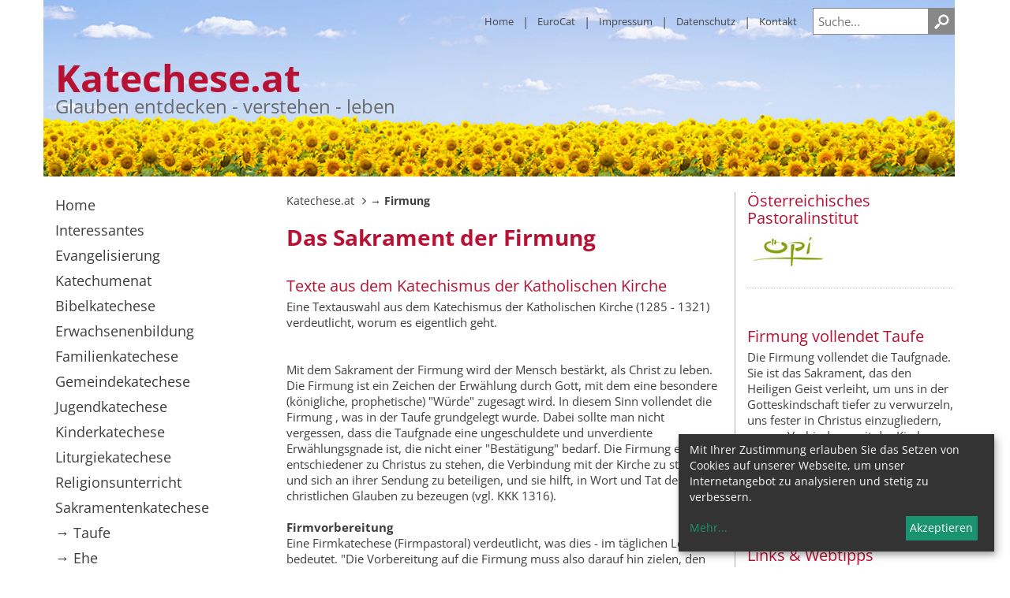

--- FILE ---
content_type: text/html; charset=UTF-8
request_url: https://www.katechese.at/firmung/texte-aus-dem-katechismus-der-katholischen-kirche
body_size: 9073
content:

<!DOCTYPE html>





	

<html lang="de">
<head>
<!-- PreScripts -->
    



    <script>var klaroConfig = {"findme":"findme-001","htmlTexts":true,"groupByPurpose":true,"cookieName":"klaro_consent_manager","default":false,"mustConsent":false,"acceptAll":true,"hideDeclineAll":true,"hideLearnMore":false,"noticeAsModal":false,"disablePoweredBy":true,"services":[{"name":"Issuu","title":"Issuu","purposes":["socialmedia"],"callback":function(state, app){ if (state !== false && dataLayer) { dataLayer.push({'event': 'consent_Issuu'}); } }},{"name":"Matomo","title":"Matomo","purposes":["analytics"],"callback":function(state, app){ if (state !== false && dataLayer) { dataLayer.push({'event': 'consent_Matomo'}); } },"default":true},{"name":"siteswift","title":"siteswift.connected","purposes":["essential"],"callback":function(state, app){ if (state !== false && dataLayer) { dataLayer.push({'event': 'consent_siteswift'}); } },"required":true},{"name":"youtube","title":"Youtube","purposes":["socialmedia"],"callback":function(state, app){ if (state !== false && dataLayer) { dataLayer.push({'event': 'consent_youtube'}); } },"default":true}],"translations":{"de":{"poweredBy":"","purposes":{"analytics":"Analyse","security":"Sicherheit","socialmedia":"Social Media","advertising":"Werbung","marketing":"Marketing","styling":"Design","essential":"Systemtechnische Notwendigkeit","other":"Sonstiges","":"Unbekannt"},"consentNotice":{"description":"Mit Ihrer Zustimmung erlauben Sie das Setzen von Cookies auf unserer Webseite, um unser Internetangebot zu analysieren und stetig zu verbessern.","learnMore":"Mehr"},"ok":"Akzeptieren","Issuu":{"description":"Issuu ist ein Onlinedienst zum elektronischen Publizieren"},"Matomo":{"description":"Matomo ist ein Webanalytics Tool f\u00fcr das Tracking von Besuchern auf Webseiten."},"siteswift":{"description":"siteswift.connected - web development framework"},"youtube":{"description":"Die Benutzer k\u00f6nnen auf dem Portal kostenlos Videoclips ansehen, bewerten, kommentieren und selbst hochladen."}},"en":{"poweredBy":"","purposes":{"analytics":"Analytics","security":"Security","socialmedia":"Social Media","advertising":"Advertising","marketing":"Marketing","styling":"Styling","essential":"Technical requirement","other":"Other","":"Undefined"},"Issuu":{"description":"Issuu ist ein Onlinedienst zum elektronischen Publizieren.  Die Website nimmt bereits fertig erstellte Inhalte an und erm\u00f6glicht das Publizieren auf der Issuu-Website auf deren Reader. Es werden auch kostenpflichtige Features angeboten, die eine Mone"},"siteswift":{"description":"siteswift.connected - web development framework"},"youtube":{"description":"Users can view, rate, comment and upload video clips on the portal free of charge."}},"zz":{"privacyPolicyUrl":"\/datenschutz"}},"reloadPageAfterSave":true,"consentLogUrl":"https:\/\/www.katechese.at\/action\/cookieconsent\/ping"};</script>
            <script>
            // Define dataLayer and the gtag function.
            window.dataLayer = window.dataLayer || [];
            function gtag(){dataLayer.push(arguments);}

            // Set default consent to 'denied' as a placeholder
            // Determine actual values based on your own requirements
            gtag('consent', 'default', {
            'ad_storage': 'denied',
            'ad_user_data': 'denied',
            'ad_personalization': 'denied',
            'analytics_storage': 'denied'
            });
        </script>
        <script type="text/javascript" src="/swstatic-260121013435/resources/consent-management/index.js"></script>



<!-- Standard -->






    
    

    <title>Texte aus dem Katechismus der Katholischen Kirche</title>
<link rel="stylesheet" type="text/css" href="/swstatic-260121013435/styles/pages/external_resources.css" media="all">
<link rel="stylesheet" type="text/css" href="/swstatic-260121013435/styles/pages/jqueryUI/smoothness/jquery-ui.default.css" media="all">
<link rel="stylesheet" type="text/css" href="/swstatic-260121013435/styles/pages/jqueryUI/smoothness/jquery-ui.overwrite.css" media="all">
<link rel="stylesheet" type="text/css" href="/swstatic-260121013435/swscripts/bower/dist/magnific-popup/magnific-popup.css" media="all">
<link rel="stylesheet" type="text/css" href="/swstatic-260121013435/swscripts/bower/custom/magnific-popup/magnific-popup-site.custom.css" media="all">
<link rel="stylesheet" type="text/css" href="/swstatic-260121013435/swscripts/bower/custom/animate.css/animate.min.css" media="all">
<link rel="stylesheet" type="text/css" href="/swstatic-260121013435/styles/pages/styles.css" media="all">
<link rel="stylesheet" type="text/css" href="/swstatic-260121013435/swscripts/jquery/plugins/shariff/shariff3.css" media="all">
<script language="javascript" type="text/javascript" src="/swstatic-260121013435/swscripts/jquery/jquery.js"></script>
<script language="javascript" type="text/javascript" src="/swstatic-260121013435/swscripts/jquery/ui/jquery.ui.js"></script>
<script language="javascript" type="text/javascript" src="/swstatic-260121013435/swscripts/bower/dist/magnific-popup/jquery.magnific-popup.js"></script>
<script language="javascript" type="text/javascript" src="/swstatic-260121013435/swscripts/jquery/plugins/prettyPhoto/jquery.prettyPhoto.js"></script>
<script language="javascript" type="text/javascript" src="/swstatic-260121013435/swscripts/std/stdHTMLhead.js"></script>
<script language="javascript" type="text/javascript" src="/swstatic-260121013435/swscripts/bower/dist/waypoints/jquery.waypoints.min.js"></script>
<script language="javascript" type="text/javascript" src="/swstatic-260121013435/swscripts/bower/dist/css-element-queries/ResizeSensor.js"></script>
<script language="javascript" type="text/javascript" src="/swstatic-260121013435/swscripts/bower/dist/css-element-queries/ElementQueries.js"></script>
<script language="javascript" type="text/javascript" src="/swstatic-260121013435/swscripts/jquery/plugins/mmenu/jquery.mmenu.min.all.js"></script>
<script language="javascript" type="text/javascript" src="/swstatic-260121013435/swscripts/jquery/plugins/watermark/jquery.watermark.min.js"></script>
<script language="javascript" type="text/javascript" src="/swstatic-260121013435/swscripts/jquery/plugins/formValidator/jquery.validationEngine.js"></script>
<script language="javascript" type="text/javascript" src="/swstatic-260121013435/swscripts/jquery/plugins/formValidator/jquery.validationEngine-de.js"></script>
<script language="javascript" type="text/javascript" src="/swstatic-260121013435/swscripts/jquery/plugins/formValidator/other-validations.js"></script>
<script language="javascript" type="text/javascript" src="/swstatic-260121013435/swscripts/std/navtree.js"></script>
<meta name='robots' content='index'>
<meta name='robots' content='follow'>
<meta name='sw-contenttype' content='article'>
<script language="javascript" type="text/javascript">try { $( document ).ready(function() { $("form").append($("<input type='hidden' name='csrf-auto-token' value='54001cbb050fcd3c'>")); $.ajaxPrefilter(function( options ) { if ( !options.beforeSend) { options.beforeSend = function (xhr) { xhr.setRequestHeader('X-CSRF-TOKEN', '54001cbb050fcd3c');}}});}); } catch (err) {}</script>

    <meta name="robots"                     content="noodp">

                    <link rel="canonical" href="https://www.katechese.at/firmung/texte-aus-dem-katechismus-der-katholischen-kirche">
    
    <meta property="og:type"                content="object">
    <meta property="og:title"               content=" ">
    <meta property="og:description"         content="">

    <meta property="og:image"               content="">
    <meta property="og:url"                 content="https://www.katechese.at/firmung/texte-aus-dem-katechismus-der-katholischen-kirche">

    <meta name="language"                   content="de">
    <meta name="title"                      content="">
    <meta name="description"                content="">
    <meta name="keywords"                   content="">
    <meta name="author"                     content="">
    <meta name="copyright"                  content="">
    <meta name="DC.Title"                   content="">
    <meta name="DC.Description"             content="">
    <meta name="DC.Creator"                 content="">
    <meta name="DC.Language"                content="de">
    <meta name="DC.Rights"                  content="">
    <meta name="DC.Subject"                 content="">



    <meta name="sw-searchkey"               content="katechese">

<meta name="generator"                      content="siteswift-CMS, (c)1999-2026 www.siteswift.com">
<meta name="designer"                       content="Agentur Zeitpunkt Mediendesign und -produktion GmbH">

<meta http-equiv="X-UA-Compatible"          content="IE=edge">
<meta name="format-detection"               content="telephone=no">
<meta name="viewport"                       content="width=device-width, initial-scale=1">

<!--  Favicon  -->
	
			<link rel="shortcut icon" href="/swstatic-260121013435/images/favicon.ico" type="image/x-icon">
		
<!-- Stylesheet -->











<style type="text/css">
            html {
            font-size: 10px;
        }
            </style>






<!-- PostScripts -->









<script type="text/javascript">
	$(document).ready(function() {

		$("#mainnavBox ul:first")
			.clone()
			.appendTo("#mainnavMobileBox")
			.find("a")
			.unwrap();

		$("#topnavBox li")
			.clone()
			.appendTo("#mainnavMobileBox ul:first")
			.addClass("topnavrow")
			.find("a")
			.unwrap();
		
		$("#mainnavMobileBox").mmenu({
			slidingSubmenus: true,
			counters: false,
			iconPanels: true,
			extensions: ['pageshadow', "effect-menu-slide"],
			navbar: {
				title: "Startseite"
			},
			offCanvas: {
				position: "right"
			}
		});
		
		
		//--- main nav: remove .children if there is no subsection ---
		$(".treeMenu div.children").each(function(){
			var $subtree = $(this).next("ul");
			
			if ($subtree.length == 0) {
				$(this).removeClass("children");
				$(this).find("a").removeClass("children");
			}
		});
		
		// fix for parallax when opening mobile nav
		if ($('#mainnavMobileBox').length > 0) {
			var api = $('#mainnavMobileBox').data('mmenu');		
			api.bind('open', function () { $(".parallax-mirror").prependTo("#mmenuwrapper"); });
			api.bind('closed', function () { $(".parallax-mirror").prependTo("body"); });
		}
		
		//--- img resize for viewport ---
		var imgMaxWidth = 296;
		$("img").each(function(){
			// resize images bigger than imgMaxWidth
			if ($(this).width() > imgMaxWidth) {
				$(this).addClass("sysimage");
			}
		});
		

				
				
		fixParallaxPosition();
		
		//--- media query event handler ---
		if (matchMedia) {
			var sm = window.matchMedia("(min-width: 991px)"); // mobile (768 = mobile | 991 = tablet)
			sm.addListener(widthChange);
			widthChange(sm);
		}
		
		//--- get footer nav height to stretch box if "ul ul > ul" ---
		var fnavHeight = 0;
		$("#footernavBox ul").each(function(){
			var elHeight = $(this).height();
			fnavHeight = elHeight > fnavHeight ? fnavHeight = elHeight : fnavHeight = fnavHeight;
		});
		$("#footernavBox").css("min-height", fnavHeight + "px");
		
		//--- animate items when they scroll into view ---
		$('[data-animation-effect]').waypoint(function(directions) {
			var self = this.element;
			$(self).addClass("animated " + $(self).attr('data-animation-effect'));
		},{
			triggerOnce: true,
			offset:'90%'
		});
		
	});
	
	$(window).load(function(){
			});
	
	
	function addGoogleTranslateScript() {
		var googleTranslateScript = document.createElement('script');
		googleTranslateScript.type = 'text/javascript';
		googleTranslateScript.async = true;
		googleTranslateScript.src = '//translate.google.com/translate_a/element.js?cb=googleTranslateElementInit';
		( document.getElementsByTagName('head')[0] || document.getElementsByTagName('body')[0] ).appendChild( googleTranslateScript );
	}
	
	
	function scriptXS() {
		// turn off prettyPhoto - open links in new window instead
		$("a[rel='prettyPhoto']").unbind();
		$("a[rel='prettyPhoto']").attr("target","_blank");	
	}

	/* -----===== animationframe: start =====----- */
	var fps = 60;
	var now;
	var then = Date.now();
	var interval = 1000/fps;
	var delta;

	function fixParallaxPosition() {
		requestAnimationFrame(fixParallaxPosition);
		
		now = Date.now();
		delta = now - then;

		if (delta > interval) {
			then = now - (delta % interval);

			// recalculate parallax position (workaround for content height change)
			$(window).trigger('resize.px.parallax');
			
					}

	}
	/* -----===== animationframe: end =====----- */

	

	// media query change
	function widthChange(sm) {

		if (sm.matches) { // window width is at least 768px
			restoreInfoContent();
		} else { // window width is less than 768px
			moveInfoContent();
		}

	}
	
	
	// move infoContentBox to sidebar (layout: mobile)
	function moveInfoContent(sm) {
		$("#searchBox").appendTo("#mainnavMobileBox .treeMobile")
	}
	
	// restore infoContentBox from sidebar (layout: tablet+)
	function restoreInfoContent(sm) {
		$("#searchBox").appendTo("#topInnerBox")
	}
	
</script>






    <!-- RSS-Feed -->
    <link rel="alternate" type="application/rss+xml" title="RSS-Feed" href="https://www.katechese.at/backend/rss/rss2?channel=standard">


<style type="text/css">
	#topInnerBox {
		background-image: url(/storage/img/2b/3f/asset-ba57d101a42a69b7df8b.png);
	}
</style>

	<!-- themecolors -->
	<style type="text/css">

		

		
	
		
	
		
	
		
	
		</style>














<!-- section-path: pages/katechese/firmung -->
<!-- section-id: 3494 -->
<!-- section-request-type: article -->
<!-- section-request-id: 110794 -->
</head>
<body class="sidebar" id="startBox" x-ms-format-detection="none">






<div id="mmenuwrapper">
<div id="printHeaderBox"></div>
<!-- *** HEADERBOX: Anfang *** -->
<div id="headerBox" class="noprint hidden">
	<!-- Seitenbereiche: Anfang -->
	<span>Seitenbereiche:</span>
	<ul>
		<li><a href="#contentBox" accesskey="0">zum Inhalt [Alt+0]</a></li>
		<li><a href="#mainnavBox" accesskey="1">zum Hauptmenü [Alt+1]</a></li>
		<li><a href="#topnavBox" accesskey="3">zum Topmenü [Alt+3]</a></li>
		<li><a href="#dioezesennavBox" accesskey="4">zu den Diözesenlinks [Alt+4]</a></li>
		<li><a href="#searchBox" accesskey="5">zur Suche [Alt+5]</a></li>
		<li><a href="#rightBox" accesskey="6">zu den Zusatzinformationen [Alt+6]</a></li>
	</ul>
	<!-- Seitenbereiche: Ende -->
	<hr>
</div>
<!-- *** HEADERBOX: Ende *** -->

<!-- *** MAIN-LAYOUT: Anfang *** -->
	<header id="topBox" class="noprint">
		<div class="container">
			<div class="row">
				<div id="topInnerBox" class="col-sm-12">
											<div id="titleBox">
							<div id="sectiontitleBox">Katechese.at</div>							<div id="sectionsubtitleBox">Glauben entdecken - verstehen - leben</div>						</div>
										<nav id="topnavBox" class="hidden-xs hidden-sm">
						<!-- Topmenü: Anfang -->
						<span class="hidden">Topmenü:</span>
						

<div class="barTop"><ul class="ul1 firstul"><li class="li1 firstrow"><div class="children  firstrow item1 approved"><a accessKey="" onclick='this.blur();' href="https://www.katechese.at/home" class="children  firstrow item1 approved"><span>Home</span></a></div></li><li class="li2"><div class="item2 approved"><a accessKey="" onclick='this.blur();' href="https://www.katechese.at/eurocat" class="item2 approved"><span>EuroCat</span></a></div></li><li class="li3"><div class="item3 approved"><a accessKey="" onclick='this.blur();' href="https://www.katechese.at/katechese/impressum" class="item3 approved"><span>Impressum</span></a></div></li><li class="li4"><div class="item4 approved"><a accessKey="" onclick='this.blur();' href="https://www.katechese.at/katechese/datenschutz" class="item4 approved"><span>Datenschutz</span></a></div></li><li class="li5 lastrow"><div class="lastrow item5 approved"><a accessKey="" onclick='this.blur();' href="https://www.katechese.at/katechese/kontakt" class="lastrow item5 approved"><span>Kontakt</span></a></div></li></ul></div>


						<div class="hidden noprint"><hr></div>
						<!-- Topmenü: Ende -->
					</nav>
					<div id="searchBox" class="noprint">








<script type="text/javascript" language="javascript">
$(document).ready(function(){
	$('#site_search input#FullText').watermark('Suche...');
	$("#site_search").validationEngine({
			validationEventTrigger: "submit",
			promptPosition: "bottomLeft"
		});
});

</script>
<form action="/pages/search_list.siteswift?so=site_search_form&amp;do=site_search_form&amp;c=find&amp;s=3494&amp;t=54001cbb050fcd3c" method="post" name="site_search" id="site_search">
	<span class="hidden"><label for="FullText">Suche</label></span>
	<input class="validate[required]" type="text" id="FullText" name="FullText" value="">
	<input class="button" type="submit" id="searchButton" value="suchen">
	
	</form></div>
					<div id="fontsizeBox"><ul class="nospacing">
	<li class="fontSize1"><a href="/pages/article_detail_sidebar.siteswift?so=all&do=all&c=setpref&d=fontsize%3A1&s=3494&t=54001cbb050fcd3c" title="Schriftgröße: normal"><span class="hidden">Schriftgröße: normal</span></a></li>
	<li class="fontSize2"><a href="/pages/article_detail_sidebar.siteswift?so=all&do=all&c=setpref&d=fontsize%3A2&s=3494&t=54001cbb050fcd3c" title="Schriftgröße: groß"><span class="hidden">Schriftgröße: groß</span></a></li>
	<li class="fontSize3"><a href="/pages/article_detail_sidebar.siteswift?so=all&do=all&c=setpref&d=fontsize%3A3&s=3494&t=54001cbb050fcd3c" title="Schriftgröße: sehr groß"><span class="hidden">Schriftgröße: sehr groß</span></a></li>
</ul></div>
					
					<nav id="mainnavMobileBox" class="visible-xs visible-sm noprint">
													
																				
							

<div class="treeMobile"><ul class="ul1 firstul"><li class="li1 firstrow"><a href="https://www.katechese.at/home" class="children  firstrow item1 approved">Home</a></li><li class="li2"><a href="https://www.katechese.at/interessantes" class="item2 approved">Interessantes</a></li><li class="li3"><a href="https://www.katechese.at/evangelisierung" class="item3 approved">Evangelisierung</a></li><li class="li4"><a href="https://www.katechese.at/katechumenat" class="item4 approved">Katechumenat</a></li><li class="li5"><a href="https://www.katechese.at/bibelkatechese" class="item5 approved">Bibelkatechese</a></li><li class="li6"><a href="https://www.katechese.at/erwachsenenbildung" class="item6 approved">Erwachsenenbildung</a></li><li class="li7"><a href="https://www.katechese.at/familienkatechese" class="item7 approved">Familienkatechese</a></li><li class="li8"><a href="https://www.katechese.at/gemeindekatechese" class="item8 approved">Gemeindekatechese</a></li><li class="li9"><a href="https://www.katechese.at/jugendkatechese" class="item9 approved">Jugendkatechese</a></li><li class="li10"><a href="https://www.katechese.at/kinderkatechese" class="item10 approved">Kinderkatechese</a></li><li class="li11"><a href="https://www.katechese.at/liturgiekatechese" class="item11 approved">Liturgiekatechese</a></li><li class="li12"><a href="https://www.katechese.at/religionsunterricht" class="item12 approved">Religionsunterricht</a></li><li class="li13"><a href="https://www.katechese.at/sakramentenkatechese" class="item13 approved">Sakramentenkatechese</a></li><li class="li14"><a href="https://www.katechese.at/taufe" class="item14 approved">&rarr; Taufe</a></li><li class="li15"><a href="https://www.katechese.at/ehe" class="item15 approved">&rarr; Ehe</a></li><li class="li16"><a href="https://www.katechese.at/firmung" class="selected  item16 approved">&rarr; Firmung</a></li><li class="li17"><a href="https://www.katechese.at/eucharistie-51115" class="item17 approved">&rarr; Eucharistie</a></li><li class="li18"><a href="https://www.katechese.at/busse" class="item18 approved">&rarr; Bu&szlig;e-Vers&ouml;hnung</a></li><li class="li19"><a href="https://www.katechese.at/krankensalbung" class="item19 approved">&rarr; Krankensalbung</a></li><li class="li20"><a href="https://www.katechese.at/weihe" class="item20 approved">&rarr; Weihe</a></li><li class="li21 lastrow"><a href="https://www.katechese.at/sozialkatechese" class="lastrow item21 approved">Sozialkatechese</a></li></ul></div>


													
																			
					</nav>
					
					<div id="mainnavMobileToggleBox" class="visible-xs visible-sm noprint"><a href="#mainnavMobileBox" title="Hauptmenü ein-/ausblenden"><span class="hidden">Hauptmenü ein-/ausblenden</span></a></div>
					
					
				</div>
			</div>
		</div>
	</header>


	<div id="mainBox" class="print">
		<div class="container print">
			<div class="row print">
				
				<section id="centerBox" class="col-md-9 col-md-push-3 print">
					
					<div class="row print">
					
						<div id="contentBox" class="col-md-8 print">
						
							<div id="breadcrumbBox">
								<!-- Positionsanzeige: Anfang -->
								<span class="hidden">Positionsanzeige:</span>
								<div class="treeBreadcrumbs"><ul><li class='not_visible'><div class="breadcrumb  item1 approved"><a accessKey="" onclick='this.blur();' href="https://www.katechese.at/home" class="breadcrumb  item1 approved"><span>Katechese.at</span></a></div></li><li><div class="selected  item2 approved"><a accessKey="" onclick='this.blur();' href="https://www.katechese.at/firmung" class="selected  item2 approved"><span>&rarr; Firmung</span></a></div></li></ul></div>
								<div class="hidden noprint"><hr></div>
								<!-- Positionsanzeige: Ende -->
							</div>
							
							<div id="sectionheaderBox">Das Sakrament der Firmung</div>
						
						
							<!-- Inhalt: Anfang -->
							<span class="hidden">Inhalt:</span>
								

<div class="article detail articleDetail">
    <div class="topIcons"><div class="iconsDetail noprint" data-sw-noindex="noindex">
	<span class="linkIconLeft"><a href="javascript:history.go(-1);">zurück</a></span>
</div>
</div>
	
	
	
	<div class="detailContent">
				<div class="detailText" >
			<h1 class="modTitle">Texte aus dem Katechismus der Katholischen Kirche</h1>						<div class="modTeaser"><div class="swslang"><p>Eine Textauswahl aus dem Katechismus der Katholischen Kirche (1285 - 1321) verdeutlicht, worum es eigentlich geht. </p></div></div>			<div class="modBody"><div class="swslang"><p> </p>
<p> </p>
<p>Mit dem Sakrament der Firmung wird der Mensch bestärkt, als Christ zu leben. Die Firmung ist ein Zeichen der Erwählung durch Gott, mit dem eine besondere (königliche, prophetische) "Würde" zugesagt wird. In diesem Sinn vollendet die Firmung , was in der Taufe grundgelegt wurde. Dabei sollte man nicht vergessen, dass die Taufgnade eine ungeschuldete und unverdiente Erwählungsgnade ist, die nicht einer "Bestätigung" bedarf. Die Firmung ermutigt, entschiedener zu Christus zu stehen, die Verbindung mit der Kirche zu stärken und sich an ihrer Sendung zu beteiligen, und sie hilft, in Wort und Tat den christlichen Glauben zu bezeugen (vgl. KKK 1316).</p>
<p> </p>
<p><strong>Firmvorbereitung</strong></p>
<p>Eine Firmkatechese (Firmpastoral) verdeutlicht, was dies - im täglichen Leben bedeutet. "Die Vorbereitung auf die Firmung muss also darauf hin zielen, den Christen zu einer engeren Einheit mit Christus, zu einer lebendigeren Vertrautheit mit dem Heiligen Geist, seinem Wirken, seinen Gaben und seinen Anregungen zu führen (KKK 1309).</p>
<p> </p>
<p><strong>Gemeinschaft</strong></p>
<p>Eine Firmvorbereitung ist eingebettet in das Leben einer christlichen Gemeinschaft, mit der Begegnungen stattfinden. Dabei sind auch Kontakte mit Eltern und Paten wertvoll. Deshalb "wird sich die Firmkatechese bemühen, den Sinn für die Zugehörigkeit zur Kirche Jesu Christi - sowohl zur Weltkirche als auch zur Pfarrgemeinde - zu wecken. Letztere hat bei der Vorbereitung der Firmlinge eine besondere Verantwortung (KKK 1309).</p>
<p> </p>
<p><strong>Firmalter</strong></p>
<p>Bezüglich des "geeigneten" Alters haben sich unterschiedliche Traditionen, pastorale Ansätze und Empfehlungen entwickelt. In den kirchlichen Dokumenten ist vom "Alter des Vernunftgebrauchs" (KKK 1319) bzw. vom "Alter der Unterscheidung" (KKK 1307) die Rede. Dies ist weniger an einer zahlenmäßigen Altersangabe zu messen als vielmehr an einer inneren Bereitschaft, "in der Kirche und in der Welt seine Aufgabe als Jünger und Zeuge Christi" (KKK 1319) zu leben.</p>
<p> </p>
<p>In den Ostkirchen wird die Firmung hingegen unmittelbar nach der Taufe gespendet; darauf folgt die Teilnahme an der Eucharistie - diese Tradition hebt stärker die Einheit der drei Sakramente der christlichen Initiation hervor (vgl. KKK 1318).</p></div></div>		</div>
	</div>
	
    <div class="bottomIcons"><div class="iconsDetail noprint" data-sw-noindex="noindex">
	<span class="linkIconLeft"><a href="javascript:history.go(-1);">zurück</a></span>
</div>
</div>

    
<!--
<table border="0">
	</table>
-->

    </div>

	

		
	

	

	

			
	
			
	
					
	
			
				
	
    
			
	

							<div class="hidden noprint"><hr></div>
							<!-- Inhalt: Ende -->
							







<div class="shariff"
    data-button-style="icon"
    data-align="left"
    data-theme="square"
    data-lang="de"
    data-mail-url="mailto:"
    data-services="[]"
    ></div>

<script src="https://www.katechese.at/swstatic-260121013435/swscripts/jquery/plugins/shariff/shariff3.min.js" type="text/javascript"></script>							
						</div>
						
						<div id="rightBox" class="col-md-4 noprint">
							
							<!-- Zusatzinformationen: Anfang -->
							<span class="hidden">Zusatzinformationen:</span>
							<div id="inforightBox">
<div class="article list articleList swList swListImage">

	
		<!-- if link_target not "standard" -> i.e. 'empty' -->
															
					
									
		
		<article class="swListFlex swListDirectionleft contentSection firstSection ">

						
			<div class="swListFlexItem listContent">

								<h2 class="modTitle"><a href="https://www.pastoral.at/oepi" target="_blank">Österreichisches Pastoralinstitut</a></h2>								<div class="modTeaser"><div class="swslang"><p><a href=https://www.pastoral.at/pastoralinstitut/ziele-und-aufgaben  target='_blank' ><img src="/img/d9/24/731f8f47c150310a9e57/-Logo-oepi.jpg" width="90" height="38" alt="" title="" align="" class="swartimg" border="" style="" loading="lazy"></a></p>

<hr></div></div>
							</div>
						
		</article>
			
	
		</div>
</div>
							<div id="sidebarBox">	
	
<div class="article list articleList swList swListImage">

	
							
		
		<article class="swListFlex swListDirectionleft contentSection firstSection ">

						
			<div class="swListFlexItem listContent">

								<h2 class="modTitle">Firmung vollendet Taufe</h2>								<div class="modTeaser"><div class="swslang"><p>Die Firmung vollendet die Taufgnade. Sie ist das Sakrament, das den Heiligen Geist verleiht, um uns in der Gotteskindschaft tiefer zu ver­wur­zeln, uns fester in Christus einzu­gliedern, unsere Verbindung mit der Kirche zu stärken, uns mehr an ihrer Sendung zu beteiligen und uns zu helfen, in Wort und Tat für den christlichen Glauben Zeugnis zu geben.</p>

<p>(KKK 1316)</p></div></div>
							</div>
						
		</article>
		<div class="listSpacer"></div>	
	
							
		
		<article class="swListFlex swListDirectionleft contentSection lastSection ">

						
			<div class="swListFlexItem listContent">

								<h2 class="modTitle">Links &amp; Webtipps</h2>								<div class="modTeaser"><div class="swslang"><p>» <a href="http://www.firmung.at" target="_blank" rel="noreferrer noopener">www.firmung.at</a></p>

<p>Informationen und Tipps der Katholischen Jugend Österreich</p>

<p> </p>

<p>» <a href="http://www.firmung-online.de" target="_blank" rel="noreferrer noopener">www.firmung-online.de</a><br>
Dieses Firmportal des Bistums Essen bietet eine Fülle von „Blitzlichtern", deren Inhalte, Erlebnisberichte und methodische Anregungen inspi­rierend sein können</p>

<p> </p>

<p>Studientage und Seminare für Begleiter werden von den jeweiligen Diözesen angeboten.</p></div></div>
							</div>
						
		</article>
			
	
		</div>
</div>
							<div class="hidden noprint"><hr></div>
							<!-- Inhalt: Ende -->
						</div>
						
					</div>
						
				</section>

				<section id="leftBox" class="col-md-3 col-md-pull-9 noprint">
					<div id="mainnavBox" class="hidden-xs hidden-sm">
						<!-- Hauptmenü: Anfang -->
						<span class="hidden">Hauptmenü:</span>
						

<div class="treeMain"><ul class="ul1 firstul"><li class="li1 firstrow"><div class="children  firstrow item1 approved"><a accessKey="" onclick='this.blur();' href="https://www.katechese.at/home" class="children  firstrow item1 approved"><span>Home</span></a></div></li><li class="li2"><div class="item2 approved"><a accessKey="" onclick='this.blur();' href="https://www.katechese.at/interessantes" class="item2 approved"><span>Interessantes</span></a></div></li><li class="li3"><div class="item3 approved"><a accessKey="" onclick='this.blur();' href="https://www.katechese.at/evangelisierung" class="item3 approved"><span>Evangelisierung</span></a></div></li><li class="li4"><div class="item4 approved"><a accessKey="" onclick='this.blur();' href="https://www.katechese.at/katechumenat" class="item4 approved"><span>Katechumenat</span></a></div></li><li class="li5"><div class="item5 approved"><a accessKey="" onclick='this.blur();' href="https://www.katechese.at/bibelkatechese" class="item5 approved"><span>Bibelkatechese</span></a></div></li><li class="li6"><div class="item6 approved"><a accessKey="" onclick='this.blur();' href="https://www.katechese.at/erwachsenenbildung" class="item6 approved"><span>Erwachsenenbildung</span></a></div></li><li class="li7"><div class="item7 approved"><a accessKey="" onclick='this.blur();' href="https://www.katechese.at/familienkatechese" class="item7 approved"><span>Familienkatechese</span></a></div></li><li class="li8"><div class="item8 approved"><a accessKey="" onclick='this.blur();' href="https://www.katechese.at/gemeindekatechese" class="item8 approved"><span>Gemeindekatechese</span></a></div></li><li class="li9"><div class="item9 approved"><a accessKey="" onclick='this.blur();' href="https://www.katechese.at/jugendkatechese" class="item9 approved"><span>Jugendkatechese</span></a></div></li><li class="li10"><div class="item10 approved"><a accessKey="" onclick='this.blur();' href="https://www.katechese.at/kinderkatechese" class="item10 approved"><span>Kinderkatechese</span></a></div></li><li class="li11"><div class="item11 approved"><a accessKey="" onclick='this.blur();' href="https://www.katechese.at/liturgiekatechese" class="item11 approved"><span>Liturgiekatechese</span></a></div></li><li class="li12"><div class="item12 approved"><a accessKey="" onclick='this.blur();' href="https://www.katechese.at/religionsunterricht" class="item12 approved"><span>Religionsunterricht</span></a></div></li><li class="li13"><div class="item13 approved"><a accessKey="" onclick='this.blur();' href="https://www.katechese.at/sakramentenkatechese" class="item13 approved"><span>Sakramentenkatechese</span></a></div></li><li class="li14"><div class="item14 approved"><a accessKey="" onclick='this.blur();' href="https://www.katechese.at/taufe" class="item14 approved"><span>&rarr; Taufe</span></a></div></li><li class="li15"><div class="item15 approved"><a accessKey="" onclick='this.blur();' href="https://www.katechese.at/ehe" class="item15 approved"><span>&rarr; Ehe</span></a></div></li><li class="li16"><div class="selected  item16 approved"><a accessKey="" onclick='this.blur();' href="https://www.katechese.at/firmung" class="selected  item16 approved"><span>&rarr; Firmung</span></a></div></li><li class="li17"><div class="item17 approved"><a accessKey="" onclick='this.blur();' href="https://www.katechese.at/eucharistie-51115" class="item17 approved"><span>&rarr; Eucharistie</span></a></div></li><li class="li18"><div class="item18 approved"><a accessKey="" onclick='this.blur();' href="https://www.katechese.at/busse" class="item18 approved"><span>&rarr; Bu&szlig;e-Vers&ouml;hnung</span></a></div></li><li class="li19"><div class="item19 approved"><a accessKey="" onclick='this.blur();' href="https://www.katechese.at/krankensalbung" class="item19 approved"><span>&rarr; Krankensalbung</span></a></div></li><li class="li20"><div class="item20 approved"><a accessKey="" onclick='this.blur();' href="https://www.katechese.at/weihe" class="item20 approved"><span>&rarr; Weihe</span></a></div></li><li class="li21 lastrow"><div class="lastrow item21 approved"><a accessKey="" onclick='this.blur();' href="https://www.katechese.at/sozialkatechese" class="lastrow item21 approved"><span>Sozialkatechese</span></a></div></li></ul></div>


						<div class="hidden noprint"><hr></div>
						<!-- Hauptmenü: Ende -->
					</div>
					<div id="infoleftBox">
<div class="article list articleList swList swListImage">

	
	<div class="clearFloat"></div>
<nav class="modForwardBack noprint" data-sw-noindex="noindex">
	<ul class="nospacing">
					<li class="pagingFirstDisabled pagingArrow"><span class="pagingContent"></span></li>
			<li class="pagingPrevDisabled pagingArrow"><span class="pagingContent"></span></li>
				
		
		
					<li class="pagingNextDisabled pagingArrow"><span class="pagingContent"></span></li>
			<li class="pagingLastDisabled pagingArrow"><span class="pagingContent"></span></li>
			</ul>
</nav>
	</div>
</div>
				</section>				
				
			</div>
		</div>
	</div>
	
	<footer id="bottomBox" class="noprint">
		<div class="container">
			<div class="row">
				<div class="col-sm-9">
					<div id="sectionaddressBox"><div class="swslang"><p><strong>Katechese.at</strong><br>
Eine Info-Seite des Österreichischen Pastoralinstituts<br>
Stephansplatz 6|1|2|6<br>
A-1010 Wien</p>

<p>Telefon: <a href="tel:00431516111260">+43-(0)1 51 611-1260</a><br>
Mail: <a href="mailto:oepi@pastoral.at">oepi@pastoral.at</a></p>
</div></div>
				</div>
				<div class="col-sm-3">
					<nav id="dioezesennavBox">
						<!-- Diözesenmenü: Anfang -->
						<span class="hidden">Diözesenmenü:</span>
						

<div class="barDioezesen"><ul class="ul1 firstul"><li class="li1 firstrow"><div class="firstrow item1 approved"><a accessKey="" onclick='this.blur();' href="http://www.martinus.at" class="firstrow item1 approved" target="_blank"><span>Di&ouml;zese Eisenstadt</span></a></div></li><li class="li2"><div class="item2 approved"><a accessKey="" onclick='this.blur();' href="http://www.kath-kirche-vorarlberg.at" class="item2 approved" target="_blank"><span>Di&ouml;zese Feldkirch</span></a></div></li><li class="li3"><div class="item3 approved"><a accessKey="" onclick='this.blur();' href="http://www.katholische-kirche-steiermark.at" class="item3 approved" target="_blank"><span>Di&ouml;zese Graz-Seckau</span></a></div></li><li class="li4"><div class="item4 approved"><a accessKey="" onclick='this.blur();' href="http://www.kath-kirche-kaernten.at" class="item4 approved" target="_blank"><span>Di&ouml;zese Gurk-Klagenfurt</span></a></div></li><li class="li5"><div class="item5 approved"><a accessKey="" onclick='this.blur();' href="http://www.dibk.at" class="item5 approved" target="_blank"><span>Di&ouml;zese Innsbruck</span></a></div></li><li class="li6"><div class="item6 approved"><a accessKey="" onclick='this.blur();' href="http://www.dioezese-linz.at" class="item6 approved" target="_blank"><span>Di&ouml;zese Linz</span></a></div></li><li class="li7"><div class="item7 approved"><a accessKey="" onclick='this.blur();' href="http://www.dsp.at" class="item7 approved" target="_blank"><span>Di&ouml;zese St. P&ouml;lten</span></a></div></li><li class="li8"><div class="item8 approved"><a accessKey="" onclick='this.blur();' href="http://www.kirchen.net" class="item8 approved" target="_blank"><span>Erzdi&ouml;zese Salzburg</span></a></div></li><li class="li9 lastrow"><div class="lastrow item9 approved"><a accessKey="" onclick='this.blur();' href="http://www.erzdioezese-wien.at" class="lastrow item9 approved" target="_blank"><span>Erzdi&ouml;zese Wien</span></a></div></li></ul></div>


						<div class="hidden noprint"><hr></div>
						<!-- Diözesenmenü: Ende -->
					</nav>							
				</div>
			</div>
		</div>
	</footer>	
<!-- *** MAIN-LAYOUT: Ende *** -->

<div id="printFooterBox"><!-- <strong></strong> --></div>
<a href="#startBox" class="hidden">nach oben springen</a>






</div>
</body>
</html>